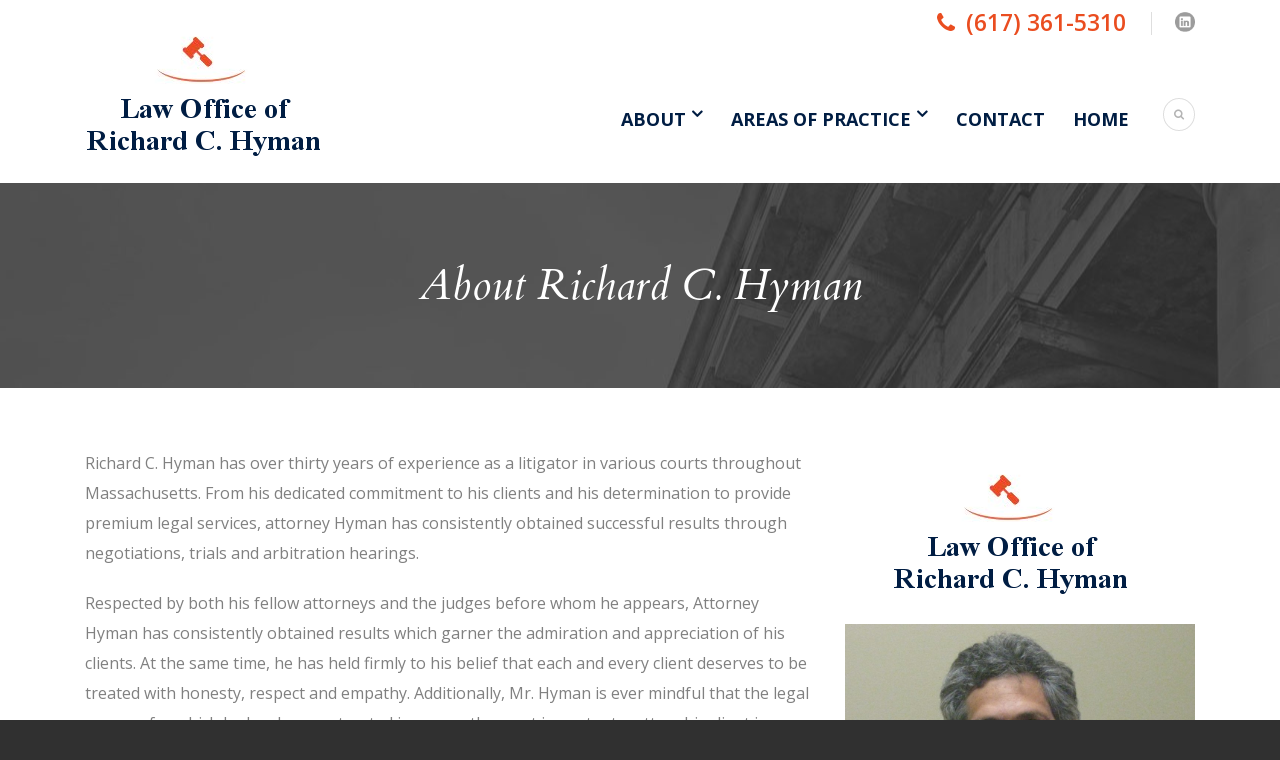

--- FILE ---
content_type: text/html; charset=UTF-8
request_url: https://richardchymanlaw.com/personal-injuries-workers-compensation/
body_size: 8525
content:
<!DOCTYPE html>
<!--[if IE 7]><html class="ie ie7 ltie8 ltie9" lang="en" prefix="og: http://ogp.me/ns#"><![endif]-->
<!--[if IE 8]><html class="ie ie8 ltie9" lang="en" prefix="og: http://ogp.me/ns#"><![endif]-->
<!--[if !(IE 7) | !(IE 8)  ]><!-->
<html lang="en" prefix="og: http://ogp.me/ns#">
<!--<![endif]-->

<head>
	<meta charset="UTF-8" />
	<meta name="viewport" content="initial-scale=1.0" />	
		
	<link rel="pingback" href="https://richardchymanlaw.com/xmlrpc.php" />
	<title>Attorney Richard C. Hyman - Personal Injuries, Workers’ Compensation</title>
<meta name='robots' content='max-image-preview:large' />

<!-- This site is optimized with the Yoast SEO plugin v5.9.3 - https://yoast.com/wordpress/plugins/seo/ -->
<meta name="description" content="Attorney Richard C. Hyman specializes in Personal Injuries, Workers’ Compensation, Social Security Disability claims. Call (617) 361-5310 for an appointment"/>
<link rel="canonical" href="https://richardchymanlaw.com/personal-injuries-workers-compensation/" />
<meta property="og:locale" content="en_US" />
<meta property="og:type" content="article" />
<meta property="og:title" content="Attorney Richard C. Hyman - Personal Injuries, Workers’ Compensation" />
<meta property="og:description" content="Attorney Richard C. Hyman specializes in Personal Injuries, Workers’ Compensation, Social Security Disability claims. Call (617) 361-5310 for an appointment" />
<meta property="og:url" content="https://richardchymanlaw.com/personal-injuries-workers-compensation/" />
<meta property="og:site_name" content="Richard C Hyman Law" />
<meta name="twitter:card" content="summary_large_image" />
<meta name="twitter:description" content="Attorney Richard C. Hyman specializes in Personal Injuries, Workers’ Compensation, Social Security Disability claims. Call (617) 361-5310 for an appointment" />
<meta name="twitter:title" content="Attorney Richard C. Hyman - Personal Injuries, Workers’ Compensation" />
<script type='application/ld+json'>{"@context":"http:\/\/schema.org","@type":"WebSite","@id":"#website","url":"https:\/\/richardchymanlaw.com\/","name":"Richard C Hyman Law","potentialAction":{"@type":"SearchAction","target":"https:\/\/richardchymanlaw.com\/?s={search_term_string}","query-input":"required name=search_term_string"}}</script>
<!-- / Yoast SEO plugin. -->

<link rel='dns-prefetch' href='//fonts.googleapis.com' />
<link rel="alternate" type="application/rss+xml" title="Richard C Hyman Law &raquo; Feed" href="https://richardchymanlaw.com/feed/" />
<link rel="alternate" type="application/rss+xml" title="Richard C Hyman Law &raquo; Comments Feed" href="https://richardchymanlaw.com/comments/feed/" />
<link rel="alternate" type="application/rss+xml" title="Richard C Hyman Law &raquo; About Richard C. Hyman Comments Feed" href="https://richardchymanlaw.com/personal-injuries-workers-compensation/feed/" />
<script type="text/javascript">
window._wpemojiSettings = {"baseUrl":"https:\/\/s.w.org\/images\/core\/emoji\/14.0.0\/72x72\/","ext":".png","svgUrl":"https:\/\/s.w.org\/images\/core\/emoji\/14.0.0\/svg\/","svgExt":".svg","source":{"concatemoji":"https:\/\/richardchymanlaw.com\/wp-includes\/js\/wp-emoji-release.min.js?ver=6.2"}};
/*! This file is auto-generated */
!function(e,a,t){var n,r,o,i=a.createElement("canvas"),p=i.getContext&&i.getContext("2d");function s(e,t){p.clearRect(0,0,i.width,i.height),p.fillText(e,0,0);e=i.toDataURL();return p.clearRect(0,0,i.width,i.height),p.fillText(t,0,0),e===i.toDataURL()}function c(e){var t=a.createElement("script");t.src=e,t.defer=t.type="text/javascript",a.getElementsByTagName("head")[0].appendChild(t)}for(o=Array("flag","emoji"),t.supports={everything:!0,everythingExceptFlag:!0},r=0;r<o.length;r++)t.supports[o[r]]=function(e){if(p&&p.fillText)switch(p.textBaseline="top",p.font="600 32px Arial",e){case"flag":return s("\ud83c\udff3\ufe0f\u200d\u26a7\ufe0f","\ud83c\udff3\ufe0f\u200b\u26a7\ufe0f")?!1:!s("\ud83c\uddfa\ud83c\uddf3","\ud83c\uddfa\u200b\ud83c\uddf3")&&!s("\ud83c\udff4\udb40\udc67\udb40\udc62\udb40\udc65\udb40\udc6e\udb40\udc67\udb40\udc7f","\ud83c\udff4\u200b\udb40\udc67\u200b\udb40\udc62\u200b\udb40\udc65\u200b\udb40\udc6e\u200b\udb40\udc67\u200b\udb40\udc7f");case"emoji":return!s("\ud83e\udef1\ud83c\udffb\u200d\ud83e\udef2\ud83c\udfff","\ud83e\udef1\ud83c\udffb\u200b\ud83e\udef2\ud83c\udfff")}return!1}(o[r]),t.supports.everything=t.supports.everything&&t.supports[o[r]],"flag"!==o[r]&&(t.supports.everythingExceptFlag=t.supports.everythingExceptFlag&&t.supports[o[r]]);t.supports.everythingExceptFlag=t.supports.everythingExceptFlag&&!t.supports.flag,t.DOMReady=!1,t.readyCallback=function(){t.DOMReady=!0},t.supports.everything||(n=function(){t.readyCallback()},a.addEventListener?(a.addEventListener("DOMContentLoaded",n,!1),e.addEventListener("load",n,!1)):(e.attachEvent("onload",n),a.attachEvent("onreadystatechange",function(){"complete"===a.readyState&&t.readyCallback()})),(e=t.source||{}).concatemoji?c(e.concatemoji):e.wpemoji&&e.twemoji&&(c(e.twemoji),c(e.wpemoji)))}(window,document,window._wpemojiSettings);
</script>
<style type="text/css">
img.wp-smiley,
img.emoji {
	display: inline !important;
	border: none !important;
	box-shadow: none !important;
	height: 1em !important;
	width: 1em !important;
	margin: 0 0.07em !important;
	vertical-align: -0.1em !important;
	background: none !important;
	padding: 0 !important;
}
</style>
	<link rel='stylesheet' id='wp-block-library-css' href='https://richardchymanlaw.com/wp-includes/css/dist/block-library/style.min.css?ver=6.2' type='text/css' media='all' />
<link rel='stylesheet' id='classic-theme-styles-css' href='https://richardchymanlaw.com/wp-includes/css/classic-themes.min.css?ver=6.2' type='text/css' media='all' />
<style id='global-styles-inline-css' type='text/css'>
body{--wp--preset--color--black: #000000;--wp--preset--color--cyan-bluish-gray: #abb8c3;--wp--preset--color--white: #ffffff;--wp--preset--color--pale-pink: #f78da7;--wp--preset--color--vivid-red: #cf2e2e;--wp--preset--color--luminous-vivid-orange: #ff6900;--wp--preset--color--luminous-vivid-amber: #fcb900;--wp--preset--color--light-green-cyan: #7bdcb5;--wp--preset--color--vivid-green-cyan: #00d084;--wp--preset--color--pale-cyan-blue: #8ed1fc;--wp--preset--color--vivid-cyan-blue: #0693e3;--wp--preset--color--vivid-purple: #9b51e0;--wp--preset--gradient--vivid-cyan-blue-to-vivid-purple: linear-gradient(135deg,rgba(6,147,227,1) 0%,rgb(155,81,224) 100%);--wp--preset--gradient--light-green-cyan-to-vivid-green-cyan: linear-gradient(135deg,rgb(122,220,180) 0%,rgb(0,208,130) 100%);--wp--preset--gradient--luminous-vivid-amber-to-luminous-vivid-orange: linear-gradient(135deg,rgba(252,185,0,1) 0%,rgba(255,105,0,1) 100%);--wp--preset--gradient--luminous-vivid-orange-to-vivid-red: linear-gradient(135deg,rgba(255,105,0,1) 0%,rgb(207,46,46) 100%);--wp--preset--gradient--very-light-gray-to-cyan-bluish-gray: linear-gradient(135deg,rgb(238,238,238) 0%,rgb(169,184,195) 100%);--wp--preset--gradient--cool-to-warm-spectrum: linear-gradient(135deg,rgb(74,234,220) 0%,rgb(151,120,209) 20%,rgb(207,42,186) 40%,rgb(238,44,130) 60%,rgb(251,105,98) 80%,rgb(254,248,76) 100%);--wp--preset--gradient--blush-light-purple: linear-gradient(135deg,rgb(255,206,236) 0%,rgb(152,150,240) 100%);--wp--preset--gradient--blush-bordeaux: linear-gradient(135deg,rgb(254,205,165) 0%,rgb(254,45,45) 50%,rgb(107,0,62) 100%);--wp--preset--gradient--luminous-dusk: linear-gradient(135deg,rgb(255,203,112) 0%,rgb(199,81,192) 50%,rgb(65,88,208) 100%);--wp--preset--gradient--pale-ocean: linear-gradient(135deg,rgb(255,245,203) 0%,rgb(182,227,212) 50%,rgb(51,167,181) 100%);--wp--preset--gradient--electric-grass: linear-gradient(135deg,rgb(202,248,128) 0%,rgb(113,206,126) 100%);--wp--preset--gradient--midnight: linear-gradient(135deg,rgb(2,3,129) 0%,rgb(40,116,252) 100%);--wp--preset--duotone--dark-grayscale: url('#wp-duotone-dark-grayscale');--wp--preset--duotone--grayscale: url('#wp-duotone-grayscale');--wp--preset--duotone--purple-yellow: url('#wp-duotone-purple-yellow');--wp--preset--duotone--blue-red: url('#wp-duotone-blue-red');--wp--preset--duotone--midnight: url('#wp-duotone-midnight');--wp--preset--duotone--magenta-yellow: url('#wp-duotone-magenta-yellow');--wp--preset--duotone--purple-green: url('#wp-duotone-purple-green');--wp--preset--duotone--blue-orange: url('#wp-duotone-blue-orange');--wp--preset--font-size--small: 13px;--wp--preset--font-size--medium: 20px;--wp--preset--font-size--large: 36px;--wp--preset--font-size--x-large: 42px;--wp--preset--spacing--20: 0.44rem;--wp--preset--spacing--30: 0.67rem;--wp--preset--spacing--40: 1rem;--wp--preset--spacing--50: 1.5rem;--wp--preset--spacing--60: 2.25rem;--wp--preset--spacing--70: 3.38rem;--wp--preset--spacing--80: 5.06rem;--wp--preset--shadow--natural: 6px 6px 9px rgba(0, 0, 0, 0.2);--wp--preset--shadow--deep: 12px 12px 50px rgba(0, 0, 0, 0.4);--wp--preset--shadow--sharp: 6px 6px 0px rgba(0, 0, 0, 0.2);--wp--preset--shadow--outlined: 6px 6px 0px -3px rgba(255, 255, 255, 1), 6px 6px rgba(0, 0, 0, 1);--wp--preset--shadow--crisp: 6px 6px 0px rgba(0, 0, 0, 1);}:where(.is-layout-flex){gap: 0.5em;}body .is-layout-flow > .alignleft{float: left;margin-inline-start: 0;margin-inline-end: 2em;}body .is-layout-flow > .alignright{float: right;margin-inline-start: 2em;margin-inline-end: 0;}body .is-layout-flow > .aligncenter{margin-left: auto !important;margin-right: auto !important;}body .is-layout-constrained > .alignleft{float: left;margin-inline-start: 0;margin-inline-end: 2em;}body .is-layout-constrained > .alignright{float: right;margin-inline-start: 2em;margin-inline-end: 0;}body .is-layout-constrained > .aligncenter{margin-left: auto !important;margin-right: auto !important;}body .is-layout-constrained > :where(:not(.alignleft):not(.alignright):not(.alignfull)){max-width: var(--wp--style--global--content-size);margin-left: auto !important;margin-right: auto !important;}body .is-layout-constrained > .alignwide{max-width: var(--wp--style--global--wide-size);}body .is-layout-flex{display: flex;}body .is-layout-flex{flex-wrap: wrap;align-items: center;}body .is-layout-flex > *{margin: 0;}:where(.wp-block-columns.is-layout-flex){gap: 2em;}.has-black-color{color: var(--wp--preset--color--black) !important;}.has-cyan-bluish-gray-color{color: var(--wp--preset--color--cyan-bluish-gray) !important;}.has-white-color{color: var(--wp--preset--color--white) !important;}.has-pale-pink-color{color: var(--wp--preset--color--pale-pink) !important;}.has-vivid-red-color{color: var(--wp--preset--color--vivid-red) !important;}.has-luminous-vivid-orange-color{color: var(--wp--preset--color--luminous-vivid-orange) !important;}.has-luminous-vivid-amber-color{color: var(--wp--preset--color--luminous-vivid-amber) !important;}.has-light-green-cyan-color{color: var(--wp--preset--color--light-green-cyan) !important;}.has-vivid-green-cyan-color{color: var(--wp--preset--color--vivid-green-cyan) !important;}.has-pale-cyan-blue-color{color: var(--wp--preset--color--pale-cyan-blue) !important;}.has-vivid-cyan-blue-color{color: var(--wp--preset--color--vivid-cyan-blue) !important;}.has-vivid-purple-color{color: var(--wp--preset--color--vivid-purple) !important;}.has-black-background-color{background-color: var(--wp--preset--color--black) !important;}.has-cyan-bluish-gray-background-color{background-color: var(--wp--preset--color--cyan-bluish-gray) !important;}.has-white-background-color{background-color: var(--wp--preset--color--white) !important;}.has-pale-pink-background-color{background-color: var(--wp--preset--color--pale-pink) !important;}.has-vivid-red-background-color{background-color: var(--wp--preset--color--vivid-red) !important;}.has-luminous-vivid-orange-background-color{background-color: var(--wp--preset--color--luminous-vivid-orange) !important;}.has-luminous-vivid-amber-background-color{background-color: var(--wp--preset--color--luminous-vivid-amber) !important;}.has-light-green-cyan-background-color{background-color: var(--wp--preset--color--light-green-cyan) !important;}.has-vivid-green-cyan-background-color{background-color: var(--wp--preset--color--vivid-green-cyan) !important;}.has-pale-cyan-blue-background-color{background-color: var(--wp--preset--color--pale-cyan-blue) !important;}.has-vivid-cyan-blue-background-color{background-color: var(--wp--preset--color--vivid-cyan-blue) !important;}.has-vivid-purple-background-color{background-color: var(--wp--preset--color--vivid-purple) !important;}.has-black-border-color{border-color: var(--wp--preset--color--black) !important;}.has-cyan-bluish-gray-border-color{border-color: var(--wp--preset--color--cyan-bluish-gray) !important;}.has-white-border-color{border-color: var(--wp--preset--color--white) !important;}.has-pale-pink-border-color{border-color: var(--wp--preset--color--pale-pink) !important;}.has-vivid-red-border-color{border-color: var(--wp--preset--color--vivid-red) !important;}.has-luminous-vivid-orange-border-color{border-color: var(--wp--preset--color--luminous-vivid-orange) !important;}.has-luminous-vivid-amber-border-color{border-color: var(--wp--preset--color--luminous-vivid-amber) !important;}.has-light-green-cyan-border-color{border-color: var(--wp--preset--color--light-green-cyan) !important;}.has-vivid-green-cyan-border-color{border-color: var(--wp--preset--color--vivid-green-cyan) !important;}.has-pale-cyan-blue-border-color{border-color: var(--wp--preset--color--pale-cyan-blue) !important;}.has-vivid-cyan-blue-border-color{border-color: var(--wp--preset--color--vivid-cyan-blue) !important;}.has-vivid-purple-border-color{border-color: var(--wp--preset--color--vivid-purple) !important;}.has-vivid-cyan-blue-to-vivid-purple-gradient-background{background: var(--wp--preset--gradient--vivid-cyan-blue-to-vivid-purple) !important;}.has-light-green-cyan-to-vivid-green-cyan-gradient-background{background: var(--wp--preset--gradient--light-green-cyan-to-vivid-green-cyan) !important;}.has-luminous-vivid-amber-to-luminous-vivid-orange-gradient-background{background: var(--wp--preset--gradient--luminous-vivid-amber-to-luminous-vivid-orange) !important;}.has-luminous-vivid-orange-to-vivid-red-gradient-background{background: var(--wp--preset--gradient--luminous-vivid-orange-to-vivid-red) !important;}.has-very-light-gray-to-cyan-bluish-gray-gradient-background{background: var(--wp--preset--gradient--very-light-gray-to-cyan-bluish-gray) !important;}.has-cool-to-warm-spectrum-gradient-background{background: var(--wp--preset--gradient--cool-to-warm-spectrum) !important;}.has-blush-light-purple-gradient-background{background: var(--wp--preset--gradient--blush-light-purple) !important;}.has-blush-bordeaux-gradient-background{background: var(--wp--preset--gradient--blush-bordeaux) !important;}.has-luminous-dusk-gradient-background{background: var(--wp--preset--gradient--luminous-dusk) !important;}.has-pale-ocean-gradient-background{background: var(--wp--preset--gradient--pale-ocean) !important;}.has-electric-grass-gradient-background{background: var(--wp--preset--gradient--electric-grass) !important;}.has-midnight-gradient-background{background: var(--wp--preset--gradient--midnight) !important;}.has-small-font-size{font-size: var(--wp--preset--font-size--small) !important;}.has-medium-font-size{font-size: var(--wp--preset--font-size--medium) !important;}.has-large-font-size{font-size: var(--wp--preset--font-size--large) !important;}.has-x-large-font-size{font-size: var(--wp--preset--font-size--x-large) !important;}
.wp-block-navigation a:where(:not(.wp-element-button)){color: inherit;}
:where(.wp-block-columns.is-layout-flex){gap: 2em;}
.wp-block-pullquote{font-size: 1.5em;line-height: 1.6;}
</style>
<link rel='stylesheet' id='contact-form-7-css' href='https://richardchymanlaw.com/wp-content/plugins/contact-form-7/includes/css/styles.css?ver=4.9.2' type='text/css' media='all' />
<link rel='stylesheet' id='style-css' href='https://richardchymanlaw.com/wp-content/themes/lawyerbase/style.css?ver=6.2' type='text/css' media='all' />
<link rel='stylesheet' id='Cardo-google-font-css' href='https://fonts.googleapis.com/css?family=Cardo%3Aregular%2Citalic%2C700&#038;subset=greek%2Clatin%2Clatin-ext%2Cgreek-ext&#038;ver=6.2' type='text/css' media='all' />
<link rel='stylesheet' id='Open-Sans-google-font-css' href='https://fonts.googleapis.com/css?family=Open+Sans%3A300%2C300italic%2Cregular%2Citalic%2C600%2C600italic%2C700%2C700italic%2C800%2C800italic&#038;subset=greek%2Ccyrillic-ext%2Ccyrillic%2Clatin%2Clatin-ext%2Cvietnamese%2Cgreek-ext&#038;ver=6.2' type='text/css' media='all' />
<link rel='stylesheet' id='superfish-css' href='https://richardchymanlaw.com/wp-content/themes/lawyerbase/plugins/superfish/css/superfish.css?ver=6.2' type='text/css' media='all' />
<link rel='stylesheet' id='dlmenu-css' href='https://richardchymanlaw.com/wp-content/themes/lawyerbase/plugins/dl-menu/component.css?ver=6.2' type='text/css' media='all' />
<link rel='stylesheet' id='font-awesome-css' href='https://richardchymanlaw.com/wp-content/themes/lawyerbase/plugins/font-awesome-new/css/font-awesome.min.css?ver=6.2' type='text/css' media='all' />
<link rel='stylesheet' id='jquery-fancybox-css' href='https://richardchymanlaw.com/wp-content/themes/lawyerbase/plugins/fancybox/jquery.fancybox.css?ver=6.2' type='text/css' media='all' />
<link rel='stylesheet' id='flexslider-css' href='https://richardchymanlaw.com/wp-content/themes/lawyerbase/plugins/flexslider/flexslider.css?ver=6.2' type='text/css' media='all' />
<link rel='stylesheet' id='style-responsive-css' href='https://richardchymanlaw.com/wp-content/themes/lawyerbase/stylesheet/style-responsive.css?ver=6.2' type='text/css' media='all' />
<link rel='stylesheet' id='style-custom-css' href='https://richardchymanlaw.com/wp-content/themes/lawyerbase/stylesheet/style-custom.css?ver=6.2' type='text/css' media='all' />
<link rel='stylesheet' id='ms-main-css' href='https://richardchymanlaw.com/wp-content/plugins/masterslider/public/assets/css/masterslider.main.css?ver=2.25.4' type='text/css' media='all' />
<link rel='stylesheet' id='ms-custom-css' href='https://richardchymanlaw.com/wp-content/uploads/masterslider/custom.css?ver=8.6' type='text/css' media='all' />
<script type='text/javascript' src='https://richardchymanlaw.com/wp-includes/js/jquery/jquery.min.js?ver=3.6.3' id='jquery-core-js'></script>
<script type='text/javascript' src='https://richardchymanlaw.com/wp-includes/js/jquery/jquery-migrate.min.js?ver=3.4.0' id='jquery-migrate-js'></script>
<link rel="https://api.w.org/" href="https://richardchymanlaw.com/wp-json/" /><link rel="alternate" type="application/json" href="https://richardchymanlaw.com/wp-json/wp/v2/pages/2" /><link rel="EditURI" type="application/rsd+xml" title="RSD" href="https://richardchymanlaw.com/xmlrpc.php?rsd" />
<link rel="wlwmanifest" type="application/wlwmanifest+xml" href="https://richardchymanlaw.com/wp-includes/wlwmanifest.xml" />
<meta name="generator" content="WordPress 6.2" />
<link rel='shortlink' href='https://richardchymanlaw.com/?p=2' />
<link rel="alternate" type="application/json+oembed" href="https://richardchymanlaw.com/wp-json/oembed/1.0/embed?url=https%3A%2F%2Frichardchymanlaw.com%2Fpersonal-injuries-workers-compensation%2F" />
<link rel="alternate" type="text/xml+oembed" href="https://richardchymanlaw.com/wp-json/oembed/1.0/embed?url=https%3A%2F%2Frichardchymanlaw.com%2Fpersonal-injuries-workers-compensation%2F&#038;format=xml" />
<script>var ms_grabbing_curosr='https://richardchymanlaw.com/wp-content/plugins/masterslider/public/assets/css/common/grabbing.cur',ms_grab_curosr='https://richardchymanlaw.com/wp-content/plugins/masterslider/public/assets/css/common/grab.cur';</script>
<meta name="generator" content="MasterSlider 2.25.4 - Responsive Touch Image Slider" />
<link rel="shortcut icon" href="https://richardchymanlaw.com/wp-content/uploads/favicon.png" type="image/x-icon" /><!-- load the script for older ie version -->
<!--[if lt IE 9]>
<script src="https://richardchymanlaw.com/wp-content/themes/lawyerbase/javascript/html5.js" type="text/javascript"></script>
<script src="https://richardchymanlaw.com/wp-content/themes/lawyerbase/plugins/easy-pie-chart/excanvas.js" type="text/javascript"></script>
<![endif]-->
<style type="text/css">.recentcomments a{display:inline !important;padding:0 !important;margin:0 !important;}</style></head>

<body class="page-template-default page page-id-2 _masterslider _msp_version_2.25.4">
<div class="body-wrapper  float-menu" data-home="https://richardchymanlaw.com" >
		<header class="gdlr-header-wrapper">
		<!-- top navigation -->
				<div class="top-navigation-wrapper">
			<div class="top-navigation-container container">
								<div class="top-navigation-right">
					<div class="top-navigation-right-text">
						<div class="top-bar-right-text-inner"><i class="fa fa-phone"></i> (617) 361-5310</div>						<div class="top-social-wrapper">
							<div class="social-icon">
<a href="https://www.linkedin.com/in/rick-hyman-5aab5911/" target="_blank" >
<img width="32" height="32" src="https://richardchymanlaw.com/wp-content/themes/lawyerbase/images/dark/social-icon/linkedin.png" alt="Linkedin" />
</a>
</div>
<div class="clear"></div>						</div>
					</div>
				</div>
				<div class="clear"></div>
			</div>
		</div>
		
		<!-- logo -->
		<div class="gdlr-header-inner">
			<div class="gdlr-header-container container">
				<!-- logo -->
				<div class="gdlr-logo">
					<a href="https://richardchymanlaw.com" >
						<img src="https://richardchymanlaw.com/wp-content/uploads/logo-RHL-1.png" alt="" width="236" height="122" />					</a>
					<div class="gdlr-responsive-navigation dl-menuwrapper" id="gdlr-responsive-navigation" ><button class="dl-trigger">Open Menu</button><ul id="menu-business-overview" class="dl-menu gdlr-main-mobile-menu"><li id="menu-item-4419" class="menu-item menu-item-type-custom menu-item-object-custom current-menu-ancestor current-menu-parent menu-item-has-children menu-item-4419"><a href="#">About</a>
<ul class="dl-submenu">
	<li id="menu-item-4417" class="menu-item menu-item-type-post_type menu-item-object-page current-menu-item page_item page-item-2 current_page_item menu-item-4417"><a href="https://richardchymanlaw.com/personal-injuries-workers-compensation/" aria-current="page">About Richard C. Hyman</a></li>
	<li id="menu-item-4466" class="menu-item menu-item-type-post_type menu-item-object-page menu-item-4466"><a href="https://richardchymanlaw.com/personal-injury-workers-compensation-case-results-boston/">Case Results</a></li>
	<li id="menu-item-4416" class="menu-item menu-item-type-post_type menu-item-object-page menu-item-4416"><a href="https://richardchymanlaw.com/injury-disability-lawyer-testimonials-richard-hyman-boston-attorney/">Testimonials</a></li>
</ul>
</li>
<li id="menu-item-4420" class="menu-item menu-item-type-custom menu-item-object-custom menu-item-has-children menu-item-4420"><a href="#">Areas of Practice</a>
<ul class="dl-submenu">
	<li id="menu-item-4421" class="menu-item menu-item-type-custom menu-item-object-custom menu-item-4421"><a href="https://richardchymanlaw.com/practice/personal-injury-lawyer-boston/">Personal Injury</a></li>
	<li id="menu-item-4422" class="menu-item menu-item-type-custom menu-item-object-custom menu-item-4422"><a href="https://richardchymanlaw.com/practice/motor-vehicle-accidents/">Motor Vehicle Accidents</a></li>
	<li id="menu-item-4423" class="menu-item menu-item-type-custom menu-item-object-custom menu-item-4423"><a href="https://richardchymanlaw.com/practice/slip-and-fall-accidents-lawyer-boston/">Slip and Fall Accidents</a></li>
	<li id="menu-item-4425" class="menu-item menu-item-type-custom menu-item-object-custom menu-item-4425"><a href="https://richardchymanlaw.com/practice/social-security-disability-lawyer/">Social Security Disability</a></li>
	<li id="menu-item-4424" class="menu-item menu-item-type-custom menu-item-object-custom menu-item-has-children menu-item-4424"><a href="https://richardchymanlaw.com/practice/workers-compensation-lawyer-boston/">Workers’ Compensation</a>
	<ul class="dl-submenu">
		<li id="menu-item-4539" class="menu-item menu-item-type-post_type menu-item-object-page menu-item-4539"><a href="https://richardchymanlaw.com/lump-sum-settlement/">Workers&#8217; Compensation &#8211; lump sum settlement</a></li>
	</ul>
</li>
	<li id="menu-item-4426" class="menu-item menu-item-type-custom menu-item-object-custom menu-item-4426"><a href="https://richardchymanlaw.com/practice/bankruptcy-lawyer-boston/">Bankruptcy</a></li>
</ul>
</li>
<li id="menu-item-4410" class="menu-item menu-item-type-post_type menu-item-object-page menu-item-4410"><a href="https://richardchymanlaw.com/contact-boston-lawyer-richard-c-hyman/">Contact</a></li>
<li id="menu-item-4408" class="menu-item menu-item-type-post_type menu-item-object-page menu-item-home menu-item-4408"><a href="https://richardchymanlaw.com/">Home</a></li>
</ul></div>				</div>

				<!-- navigation -->
				<div class="gdlr-navigation-wrapper"><nav class="gdlr-navigation" id="gdlr-main-navigation" role="navigation"><ul id="menu-business-overview-1" class="sf-menu gdlr-main-menu"><li  class="menu-item menu-item-type-custom menu-item-object-custom current-menu-ancestor current-menu-parent menu-item-has-children menu-item-4419menu-item menu-item-type-custom menu-item-object-custom current-menu-ancestor current-menu-parent menu-item-has-children menu-item-4419 gdlr-normal-menu"><a href="#" class="sf-with-ul-pre">About</a>
<ul class="sub-menu">
	<li  class="menu-item menu-item-type-post_type menu-item-object-page current-menu-item page_item page-item-2 current_page_item menu-item-4417"><a href="https://richardchymanlaw.com/personal-injuries-workers-compensation/">About Richard C. Hyman</a></li>
	<li  class="menu-item menu-item-type-post_type menu-item-object-page menu-item-4466"><a href="https://richardchymanlaw.com/personal-injury-workers-compensation-case-results-boston/">Case Results</a></li>
	<li  class="menu-item menu-item-type-post_type menu-item-object-page menu-item-4416"><a href="https://richardchymanlaw.com/injury-disability-lawyer-testimonials-richard-hyman-boston-attorney/">Testimonials</a></li>
</ul>
</li>
<li  class="menu-item menu-item-type-custom menu-item-object-custom menu-item-has-children menu-item-4420menu-item menu-item-type-custom menu-item-object-custom menu-item-has-children menu-item-4420 gdlr-normal-menu"><a href="#" class="sf-with-ul-pre">Areas of Practice</a>
<ul class="sub-menu">
	<li  class="menu-item menu-item-type-custom menu-item-object-custom menu-item-4421"><a href="https://richardchymanlaw.com/practice/personal-injury-lawyer-boston/">Personal Injury</a></li>
	<li  class="menu-item menu-item-type-custom menu-item-object-custom menu-item-4422"><a href="https://richardchymanlaw.com/practice/motor-vehicle-accidents/">Motor Vehicle Accidents</a></li>
	<li  class="menu-item menu-item-type-custom menu-item-object-custom menu-item-4423"><a href="https://richardchymanlaw.com/practice/slip-and-fall-accidents-lawyer-boston/">Slip and Fall Accidents</a></li>
	<li  class="menu-item menu-item-type-custom menu-item-object-custom menu-item-4425"><a href="https://richardchymanlaw.com/practice/social-security-disability-lawyer/">Social Security Disability</a></li>
	<li  class="menu-item menu-item-type-custom menu-item-object-custom menu-item-has-children menu-item-4424"><a href="https://richardchymanlaw.com/practice/workers-compensation-lawyer-boston/" class="sf-with-ul-pre">Workers’ Compensation</a>
	<ul class="sub-menu">
		<li  class="menu-item menu-item-type-post_type menu-item-object-page menu-item-4539"><a href="https://richardchymanlaw.com/lump-sum-settlement/">Workers&#8217; Compensation &#8211; lump sum settlement</a></li>
	</ul>
</li>
	<li  class="menu-item menu-item-type-custom menu-item-object-custom menu-item-4426"><a href="https://richardchymanlaw.com/practice/bankruptcy-lawyer-boston/">Bankruptcy</a></li>
</ul>
</li>
<li  class="menu-item menu-item-type-post_type menu-item-object-page menu-item-4410menu-item menu-item-type-post_type menu-item-object-page menu-item-4410 gdlr-normal-menu"><a href="https://richardchymanlaw.com/contact-boston-lawyer-richard-c-hyman/">Contact</a></li>
<li  class="menu-item menu-item-type-post_type menu-item-object-page menu-item-home menu-item-4408menu-item menu-item-type-post_type menu-item-object-page menu-item-home menu-item-4408 gdlr-normal-menu"><a href="https://richardchymanlaw.com/">Home</a></li>
</ul></nav>	
<i class="fa fa-search icon-search gdlr-menu-search-button" id="gdlr-menu-search-button" ></i>
<div class="gdlr-menu-search" id="gdlr-menu-search">
	<form method="get" id="searchform" action="https://richardchymanlaw.com/">
				<div class="search-text">
			<input type="text" value="Type Keywords" name="s" autocomplete="off" data-default="Type Keywords" />
		</div>
		<input type="submit" value="" />
		<div class="clear"></div>
	</form>	
</div>		
<div class="clear"></div></div>
				<div class="clear"></div>
			</div>
		</div>
	</header>
	<div id="gdlr-header-substitute" ></div>
	
				<div class="gdlr-page-title-wrapper"  >
			<div class="gdlr-page-title-overlay"></div>
			<div class="gdlr-page-title-container container" >
				<h1 class="gdlr-page-title">About Richard C. Hyman</h1>
							</div>	
		</div>	
		<!-- is search -->	<div class="content-wrapper">
	<div class="gdlr-content">

		<!-- Above Sidebar Section-->
						
		<!-- Sidebar With Content Section-->
					<div class="with-sidebar-wrapper">
				<div class="with-sidebar-container container">
					<div class="with-sidebar-left eight columns">
						<div class="with-sidebar-content twelve columns">
										<div class="main-content-container container gdlr-item-start-content">
				<div class="gdlr-item gdlr-main-content">
					<p>Richard C. Hyman has over thirty years of experience as a litigator in various courts throughout Massachusetts. From his dedicated commitment to his clients and his determination to provide premium legal services, attorney Hyman has consistently obtained successful results through negotiations, trials and arbitration hearings.</p>
<p>Respected by both his fellow attorneys and the judges before whom he appears, Attorney Hyman has consistently obtained results which garner the admiration and appreciation of his clients. At the same time, he has held firmly to his belief that each and every client deserves to be treated with honesty, respect and empathy. Additionally, Mr. Hyman is ever mindful that the legal concern for which he has been entrusted is among the most important matters his client is facing, and he accordingly gives it the attention it rightfully deserves.</p>
<p>Mr. Hyman has represented individuals concerning personal injuries cases, appearing before judges in the state and federal courts, as well as at the Department of Industrial Accidents regarding workers&#8217; compensation claims and the Office of Disability Adjudication and Review relative to Social Security Disability claims.</p>
<p>Attorney Hyman has also assisted clients in the fields of personal bankruptcy andfamily law, representing clients from varied economic and social backgrounds in furtherance of their legal needs. During his years of experience handling bankruptcy cases, Attorney Hyman has helped hundreds of individuals and families in obtaining debt relief, in saving their house from foreclosure and in securing a fresh start on the road to financial stability. He also has vast experience represented clients before the Probate and Family Courts on issues ranging from divorce, paternity, child support, visitation, alimony, modifications and contempt actions.</p>
<p>Mr. Hyman is admitted to practice in all courts of the Commonwealth of Massachusetts as well as the United States District Court and United States Bankruptcy Court.</p>
<p><strong>Areas of Practice</strong></p>
<ul>
<li>Personal Injury</li>
<li>Motor Vehicle Accidents</li>
<li>Premises Liability</li>
<li>Slip and Fall Accidents</li>
<li>Wrongful Death</li>
<li>Dog Bites</li>
<li>Social Security Disability Claims</li>
<li>Workers’ Compensation Claims</li>
<li>Bankruptcy Law- Chapter 7 and Chapter 13</li>
<li>Family Law</li>
<li>Divorce</li>
</ul>
<p>Conveniently located in Hyde Park, Attorney Richard C. Hymanis proud to serve clients in Roslindale, West Roxbury, Jamaica Plain, Mattapan, Dedham, Norwood and the surrounding areas around Boston.  He remains ready and able to assist you with your most urgent and pressing legal needs.</p>
<p>For more information or to schedule a free initial consultation with an experienced lawyer, please <a href="https://richardchymanlaw.com/contact-boston-lawyer-richard-c-hyman/"><strong><u>contact Richard C. Hyman today</u></strong></a> for a free consultation.</p>
<p><strong>Areas We Serve:</strong>  The Law Office of Richard C. Hyman serves clients throughout Massachusetts, including Hyde Park, Boston, Canton, Dedham, Dorchester Jamaica Plain, Mattapan, Milton, Norwood, Roslindale, Roxbury, Walpole, West Roxbury, Norfolk County, Middlesex County, Plymouth County, Suffolk County</p>
					<div class="clear"></div>
				</div>
			</div>
										
						</div>
						
						<div class="clear"></div>
					</div>
					
<div class="gdlr-sidebar gdlr-right-sidebar four columns">
	<div class="gdlr-item-start-content sidebar-right-item" >
	<div id="text-20" class="widget widget_text gdlr-item gdlr-widget">			<div class="textwidget"><p><center><img decoding="async" loading="lazy" class="alignnone size-full wp-image-4418" src="https://richardchymanlaw.com/wp-content/uploads/logo-RHL-1.png" alt="" width="236" height="122" /><br />
<img decoding="async" src="https://richardchymanlaw.com/wp-content/uploads/rick-hyman.jpg" /></center></p>
<h2 style="color: #ed4c22;">(617) 361-5310</h2>
<p>1259 Hyde Park Avenue<br />
Suite 128<br />
Hyde Park, MA 02136<br />
Fax: (617) 361-5334</p>
<p><em>“Richard Hyman was great. He kept me informed in all matters and always answered my questions. I felt that he worked with my best interest as his priority.”</em></p>
<p><a href="https://richardchymanlaw.com/contact-boston-lawyer-richard-c-hyman/">Contact Richard C. Hyman</a></p>
<h2 style="color: #ed4c22;">Areas of Practice</h2>
<p>Personal Injury, Car Accidents, Social Security Benefits, Bankruptcies, Workers&#8217; Compensation, Slip &amp; Fall Accidents</p>
</div>
		</div>	</div>
</div>
					<div class="clear"></div>
				</div>				
			</div>				
		
		
		<!-- Below Sidebar Section-->
		
		
	</div><!-- gdlr-content -->
		<div class="clear" ></div>
	</div><!-- content wrapper -->

		
	<footer class="footer-wrapper" >
				<div class="footer-container container">
										<div class="footer-column three columns" id="footer-widget-1" >
					<div id="text-5" class="widget widget_text gdlr-item gdlr-widget"><h3 class="gdlr-widget-title">About Richard C. Hyman</h3><div class="clear"></div>			<div class="textwidget"><p>Richard C. Hyman strongly believes that every client deserves to be treated with honesty, respect & empathy. His areas of practice are Personal Injury, Car Accidents, Slip & Fall Accidents, Social Security Disability, Workers’ Compensation, Bankruptcy & Divorce/Family Law.</p>
</div>
		</div>				</div>
										<div class="footer-column three columns" id="footer-widget-2" >
					<div id="media_image-2" class="widget widget_media_image gdlr-item gdlr-widget"><h3 class="gdlr-widget-title">Richard C. Hyman</h3><div class="clear"></div><a href="https://richardchymanlaw.com/contact-attorney-richard-c-hyman-boston/"><img width="940" height="1046" src="https://richardchymanlaw.com/wp-content/uploads/rick-hyman.jpg" class="image wp-image-4467  attachment-full size-full" alt="Rick Hyman" decoding="async" loading="lazy" style="max-width: 100%; height: auto;" srcset="https://richardchymanlaw.com/wp-content/uploads/rick-hyman.jpg 940w, https://richardchymanlaw.com/wp-content/uploads/rick-hyman-270x300.jpg 270w, https://richardchymanlaw.com/wp-content/uploads/rick-hyman-768x855.jpg 768w, https://richardchymanlaw.com/wp-content/uploads/rick-hyman-920x1024.jpg 920w" sizes="(max-width: 940px) 100vw, 940px" /></a></div>				</div>
										<div class="footer-column three columns" id="footer-widget-3" >
					<div id="text-11" class="widget widget_text gdlr-item gdlr-widget"><h3 class="gdlr-widget-title">Contact Info</h3><div class="clear"></div>			<div class="textwidget"><p><a href="https://richardchymanlaw.com/contact-boston-lawyer-richard-c-hyman/"><img src="https://richardchymanlaw.com/wp-content/uploads/logo-footer.png"></a></p>
<p>Address: 1259 Hyde Park Ave Suite 128, Hyde Park, MA 02136</p>
<p><a href="https://richardchymanlaw.com/contact-boston-lawyer-richard-c-hyman/" style="color:#ffffff">Contact & Directions</a></p>
<div class="clear"></div>
<div class="gdlr-space" style="margin-top: 10px;"></div>
<p><i class="gdlr-icon fa fa-phone" style="color: #fff; font-size: 16px; " ></i> (617) 361-5310</p>
</div>
		</div>				</div>
										<div class="footer-column three columns" id="footer-widget-4" >
					<div id="text-13" class="widget widget_text gdlr-item gdlr-widget"><h3 class="gdlr-widget-title">Areas I Serve</h3><div class="clear"></div>			<div class="textwidget"><p>The Law Office of Richard C. Hyman serves clients throughout Massachusetts, including Hyde Park, Boston, Canton, Dedham, Dorchester Jamaica Plain, Mattapan, Milton, Norwood, Roslindale, Roxbury, Walpole, West Roxbury, Norfolk County, Middlesex County, Plymouth County, Suffolk County</p>
</div>
		</div>				</div>
									<div class="clear"></div>
		</div>
				
				<div class="copyright-wrapper">
			<div class="copyright-container container">
				<div class="copyright-left">
					Copyright 2017 All Right Revered 				</div>
				<div class="copyright-right">
					<a href="https://bostonwebdesignco.com/" target="_blank">Developed By Boston WordPress Developers Company</a>				</div>
				<div class="clear"></div>
			</div>
		</div>
			</footer>
	</div> <!-- body-wrapper -->
<script type="text/javascript"><!-- Global site tag (gtag.js) - Google Analytics -->
<script async src="https://www.googletagmanager.com/gtag/js?id=UA-110943508-1"></script>
<script>
  window.dataLayer = window.dataLayer || [];
  function gtag(){dataLayer.push(arguments);}
  gtag('js', new Date());

  gtag('config', 'UA-110943508-1');
</script></script><script type='text/javascript' id='contact-form-7-js-extra'>
/* <![CDATA[ */
var wpcf7 = {"apiSettings":{"root":"https:\/\/richardchymanlaw.com\/wp-json\/contact-form-7\/v1","namespace":"contact-form-7\/v1"},"recaptcha":{"messages":{"empty":"Please verify that you are not a robot."}},"cached":"1"};
/* ]]> */
</script>
<script type='text/javascript' src='https://richardchymanlaw.com/wp-content/plugins/contact-form-7/includes/js/scripts.js?ver=4.9.2' id='contact-form-7-js'></script>
<script type='text/javascript' src='https://richardchymanlaw.com/wp-content/plugins/gdlr-lawyer/gdlr-lawyer.js?ver=1.0.0' id='gdlr-lawyer-js'></script>
<script type='text/javascript' src='https://richardchymanlaw.com/wp-content/themes/lawyerbase/plugins/superfish/js/superfish.js?ver=1.0' id='superfish-js'></script>
<script type='text/javascript' src='https://richardchymanlaw.com/wp-includes/js/hoverIntent.min.js?ver=1.10.2' id='hoverIntent-js'></script>
<script type='text/javascript' src='https://richardchymanlaw.com/wp-content/themes/lawyerbase/plugins/dl-menu/modernizr.custom.js?ver=1.0' id='modernizr-js'></script>
<script type='text/javascript' src='https://richardchymanlaw.com/wp-content/themes/lawyerbase/plugins/dl-menu/jquery.dlmenu.js?ver=1.0' id='dlmenu-js'></script>
<script type='text/javascript' src='https://richardchymanlaw.com/wp-content/themes/lawyerbase/plugins/jquery.easing.js?ver=1.0' id='jquery-easing-js'></script>
<script type='text/javascript' src='https://richardchymanlaw.com/wp-content/themes/lawyerbase/plugins/jquery.transit.min.js?ver=1.0' id='jquery.transit-js'></script>
<script type='text/javascript' src='https://richardchymanlaw.com/wp-content/themes/lawyerbase/plugins/fancybox/jquery.fancybox.pack.js?ver=1.0' id='jquery-fancybox-js'></script>
<script type='text/javascript' src='https://richardchymanlaw.com/wp-content/themes/lawyerbase/plugins/fancybox/helpers/jquery.fancybox-media.js?ver=1.0' id='jquery-fancybox-media-js'></script>
<script type='text/javascript' src='https://richardchymanlaw.com/wp-content/themes/lawyerbase/plugins/fancybox/helpers/jquery.fancybox-thumbs.js?ver=1.0' id='jquery-fancybox-thumbs-js'></script>
<script type='text/javascript' src='https://richardchymanlaw.com/wp-content/themes/lawyerbase/plugins/flexslider/jquery.flexslider.js?ver=1.0' id='flexslider-js'></script>
<script type='text/javascript' src='https://richardchymanlaw.com/wp-content/themes/lawyerbase/javascript/gdlr-script.js?ver=1.0' id='gdlr-script-js'></script>
<script type='text/javascript' src='https://richardchymanlaw.com/wp-includes/js/comment-reply.min.js?ver=6.2' id='comment-reply-js'></script>
<script type='text/javascript' src='https://maps.google.com/maps/api/js?key=AIzaSyCQXANXPcp29SDBqnO_BBLEU67so0Fl6zc&#038;libraries=geometry%2Cplaces%2Cweather%2Cpanoramio%2Cdrawing&#038;language=en&#038;ver=6.2' id='wpgmp-google-api-js'></script>
<script type='text/javascript' id='wpgmp-google-map-main-js-extra'>
/* <![CDATA[ */
var wpgmp_local = {"all_location":"All","show_locations":"Show Locations","sort_by":"Sort by","wpgmp_not_working":"not working...","place_icon_url":"https:\/\/richardchymanlaw.com\/wp-content\/plugins\/wp-google-map-plugin\/assets\/images\/icons\/"};
/* ]]> */
</script>
<script type='text/javascript' src='https://richardchymanlaw.com/wp-content/plugins/wp-google-map-plugin/assets/js/maps.js?ver=2.3.4' id='wpgmp-google-map-main-js'></script>
</body>
</html>